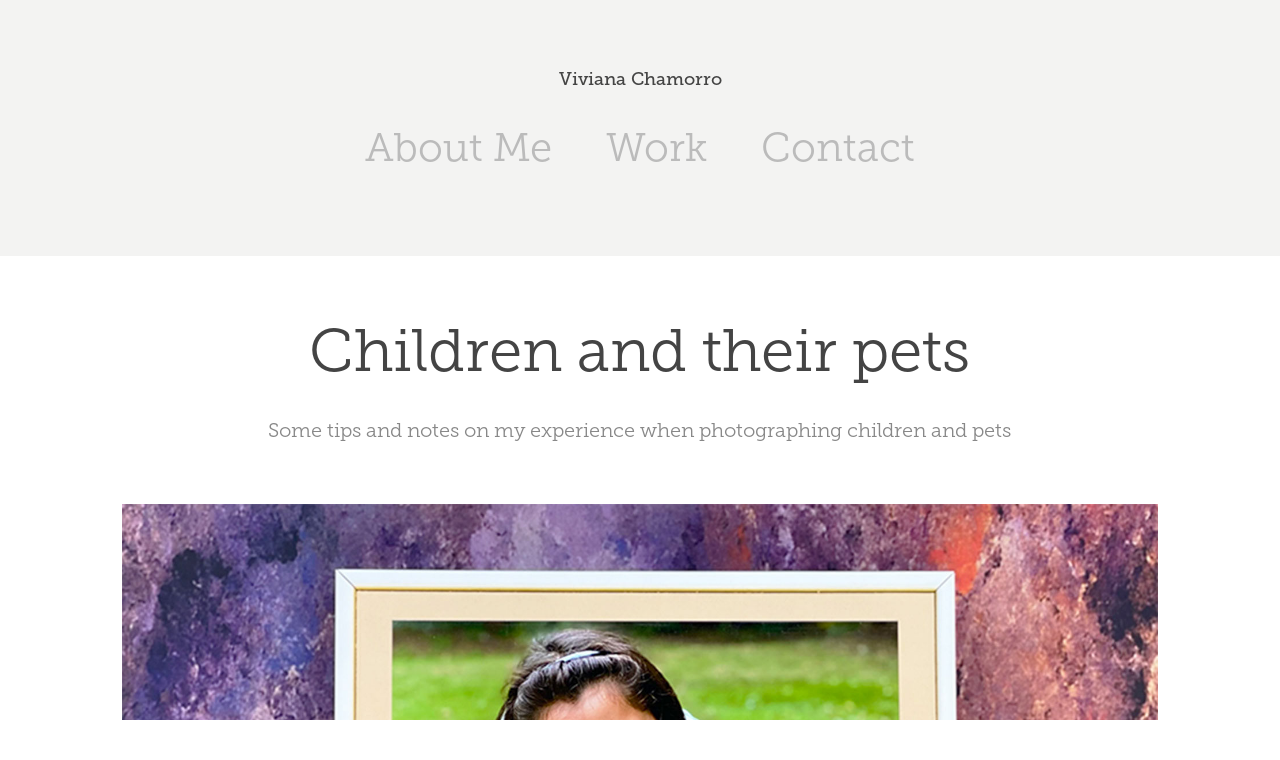

--- FILE ---
content_type: text/html; charset=utf-8
request_url: https://vivianachamorro.myportfolio.com/portraits
body_size: 4330
content:
<!DOCTYPE HTML>
<html lang="en-US">
<head>
  <meta charset="UTF-8" />
  <meta name="viewport" content="width=device-width, initial-scale=1" />
      <meta name="description"  content="Some tips and notes on my experience when photographing children and pets" />
      <meta name="twitter:card"  content="summary_large_image" />
      <meta name="twitter:site"  content="@AdobePortfolio" />
      <meta  property="og:title" content="Viviana Chamorro - Children and their pets" />
      <meta  property="og:description" content="Some tips and notes on my experience when photographing children and pets" />
      <meta  property="og:image" content="https://cdn.myportfolio.com/1fc6d19a-4230-4a42-ba52-b3938f0d03f9/09baea16-332d-45ea-9d97-915fa46154dd_car_202x158.jpg?h=7a3cfd5477104b103be729941dddf5da" />
      <link rel="icon" href="[data-uri]"  />
      <link rel="stylesheet" href="/dist/css/main.css" type="text/css" />
      <link rel="stylesheet" href="https://cdn.myportfolio.com/1fc6d19a-4230-4a42-ba52-b3938f0d03f9/9d4cdd0f2be6919471c4df44c3d0dbe01768580748.css?h=2a462eba0162d888358a3e1db3e9efb0" type="text/css" />
    <link rel="canonical" href="https://vivianachamorro.myportfolio.com/portraits" />
      <title>Viviana Chamorro - Children and their pets</title>
    <script type="text/javascript" src="//use.typekit.net/ik/[base64].js?cb=35f77bfb8b50944859ea3d3804e7194e7a3173fb" async onload="
    try {
      window.Typekit.load();
    } catch (e) {
      console.warn('Typekit not loaded.');
    }
    "></script>
</head>
  <body class="transition-enabled">  <div class='page-background-video page-background-video-with-panel'>
  </div>
  <div class="js-responsive-nav">
    <div class="responsive-nav has-social">
      <div class="close-responsive-click-area js-close-responsive-nav">
        <div class="close-responsive-button"></div>
      </div>
          <nav data-hover-hint="nav">
            <div class="pages">
      <div class="page-title">
        <a href="/viviana-chamorro" >About Me</a>
      </div>
                  <div class="gallery-title"><a href="/work" >Work</a></div>
      <div class="page-title">
        <a href="/contact" >Contact</a>
      </div>
            </div>
              <div class="social pf-nav-social" data-hover-hint="navSocialIcons">
                <ul>
                </ul>
              </div>
          </nav>
    </div>
  </div>
  <div class="site-wrap cfix js-site-wrap">
      <header class="site-header" data-context="theme.topcontainer" data-hover-hint="header">
          <div class="logo-wrap" data-hover-hint="logo">
                <div class="logo e2e-site-logo-text logo-text  ">
    <a href="/viviana-chamorro" class="preserve-whitespace">Viviana Chamorro</a>

</div>
          </div>
  <div class="hamburger-click-area js-hamburger">
    <div class="hamburger">
      <i></i>
      <i></i>
      <i></i>
    </div>
  </div>
            <nav data-hover-hint="nav">
              <div class="pages">
      <div class="page-title">
        <a href="/viviana-chamorro" >About Me</a>
      </div>
                  <div class="gallery-title"><a href="/work" >Work</a></div>
      <div class="page-title">
        <a href="/contact" >Contact</a>
      </div>
              </div>
                <div class="social pf-nav-social" data-hover-hint="navSocialIcons">
                  <ul>
                  </ul>
                </div>
            </nav>
      </header>
    <div class="site-container">
      <div class="site-content e2e-site-content">
        <main>
  <div class="page-container" data-context="page.page.container" data-hover-hint="pageContainer">
    <section class="page standard-modules">
        <header class="page-header content" data-context="pages" data-identity="id:p6335a57b5585a30acce3765e4d095764c67559351af5e2f2e8a1e">
            <h1 class="title preserve-whitespace">Children and their pets</h1>
            <p class="description">Some tips and notes on my experience when photographing children and pets</p>
        </header>
      <div class="page-content js-page-content" data-context="pages" data-identity="id:p6335a57b5585a30acce3765e4d095764c67559351af5e2f2e8a1e">
        <div id="project-canvas" class="js-project-modules modules content">
          <div id="project-modules">
              
              <div class="project-module module image project-module-image js-js-project-module"  style="padding-top: px;
padding-bottom: px;
">

  

  
     <div class="js-lightbox" data-src="https://cdn.myportfolio.com/1fc6d19a-4230-4a42-ba52-b3938f0d03f9/23686a22-bd2a-4e32-994b-cf036138fec7.jpg?h=26f221c492def12cde7a30b8621dd4e3">
           <img
             class="js-lazy e2e-site-project-module-image"
             src="[data-uri]"
             data-src="https://cdn.myportfolio.com/1fc6d19a-4230-4a42-ba52-b3938f0d03f9/23686a22-bd2a-4e32-994b-cf036138fec7_rw_1920.jpg?h=82a44575ac3baa3fc23580e6b55952e8"
             data-srcset="https://cdn.myportfolio.com/1fc6d19a-4230-4a42-ba52-b3938f0d03f9/23686a22-bd2a-4e32-994b-cf036138fec7_rw_600.jpg?h=87abc8c7393db5550b77cbf73d1595b7 600w,https://cdn.myportfolio.com/1fc6d19a-4230-4a42-ba52-b3938f0d03f9/23686a22-bd2a-4e32-994b-cf036138fec7_rw_1200.jpg?h=9e4b32a4eb20fdccf68e3df694ffbb30 1200w,https://cdn.myportfolio.com/1fc6d19a-4230-4a42-ba52-b3938f0d03f9/23686a22-bd2a-4e32-994b-cf036138fec7_rw_1920.jpg?h=82a44575ac3baa3fc23580e6b55952e8 1800w,"
             data-sizes="(max-width: 1800px) 100vw, 1800px"
             width="1800"
             height="0"
             style="padding-bottom: 74.83%; background: rgba(0, 0, 0, 0.03)"
             
           >
     </div>
  

</div>

              
              
              
              
              
              
              
              
              
              
              
              
              
              <div class="project-module module text project-module-text align- js-project-module e2e-site-project-module-text">
  <div class="rich-text js-text-editable module-text"><div>In my opinion, the challenge of a photographer is to capture a 'natural' moment. It certainly looks like that in those beautiful portraits, right? Well, in my experience a good photo is the result of many shoots... I never had the 'luck' of getting it right the first time. Don't get me wrong, with time it gets easier to understand when you have the right one, but in doubt, keep shooting! until you love the result... and then again, you might need to do some edit work... what we want is our customer to be happy, and this little girl and they dog, certainly were!</div></div>
</div>

              
              
              
              
              
              <div class="project-module module image project-module-image js-js-project-module"  style="padding-top: px;
padding-bottom: px;
">

  

  
     <div class="js-lightbox" data-src="https://cdn.myportfolio.com/1fc6d19a-4230-4a42-ba52-b3938f0d03f9/9a128174-e121-462c-9b40-1a1c774e3ee7.jpg?h=007fd5b11774f35d3dd2671fca1fa288">
           <img
             class="js-lazy e2e-site-project-module-image"
             src="[data-uri]"
             data-src="https://cdn.myportfolio.com/1fc6d19a-4230-4a42-ba52-b3938f0d03f9/9a128174-e121-462c-9b40-1a1c774e3ee7_rw_1920.jpg?h=e0bcb9d8075c338e28a87175f10e48c6"
             data-srcset="https://cdn.myportfolio.com/1fc6d19a-4230-4a42-ba52-b3938f0d03f9/9a128174-e121-462c-9b40-1a1c774e3ee7_rw_600.jpg?h=1d93b25025fa4e734c7247f8955c322b 600w,https://cdn.myportfolio.com/1fc6d19a-4230-4a42-ba52-b3938f0d03f9/9a128174-e121-462c-9b40-1a1c774e3ee7_rw_1200.jpg?h=0a287d4652d15a757982661a8a9b1e6e 1200w,https://cdn.myportfolio.com/1fc6d19a-4230-4a42-ba52-b3938f0d03f9/9a128174-e121-462c-9b40-1a1c774e3ee7_rw_1920.jpg?h=e0bcb9d8075c338e28a87175f10e48c6 1800w,"
             data-sizes="(max-width: 1800px) 100vw, 1800px"
             width="1800"
             height="0"
             style="padding-bottom: 44.17%; background: rgba(0, 0, 0, 0.03)"
             
           >
     </div>
  

</div>

              
              
              
              
              
              
              
              
              
              
              
              
              
              <div class="project-module module text project-module-text align- js-project-module e2e-site-project-module-text">
  <div class="rich-text js-text-editable module-text"><div>I would say you need to shoot even more times when photographing a pet, as they don't know you most of the times and also... they don't speak our language, so can't really stay still when you tell them to, or to present you their best angle right? So as a photographer, I have to first make sure we like each other, take my time... and plenty of shoots!</div></div>
</div>

              
              
              
              
              
              
              
              
              
              
              
              <div class="project-module module media_collection project-module-media_collection" data-id="m6335a8097ea4bfacdbf4979dbee5c9b0cd2b41584898d11abcf1d"  style="padding-top: px;
padding-bottom: px;
">
  <div class="grid--main js-grid-main" data-grid-max-images="
  ">
    <div class="grid__item-container js-grid-item-container" data-flex-grow="190.21480709072" style="width:190.21480709072px; flex-grow:190.21480709072;" data-width="1920" data-height="2624">
      <script type="text/html" class="js-lightbox-slide-content">
        <div class="grid__image-wrapper">
          <img src="https://cdn.myportfolio.com/1fc6d19a-4230-4a42-ba52-b3938f0d03f9/2fc29a39-6fa3-47ee-88dc-3ccf6739004b_rw_1920.jpg?h=279184b9b2700d7c36b2af760c33b586" srcset="https://cdn.myportfolio.com/1fc6d19a-4230-4a42-ba52-b3938f0d03f9/2fc29a39-6fa3-47ee-88dc-3ccf6739004b_rw_600.jpg?h=2aaa19d0423c648f6a494ef176a69d59 600w,https://cdn.myportfolio.com/1fc6d19a-4230-4a42-ba52-b3938f0d03f9/2fc29a39-6fa3-47ee-88dc-3ccf6739004b_rw_1200.jpg?h=4c0759a23c6c76289f1b5bfaf5d28b66 1200w,https://cdn.myportfolio.com/1fc6d19a-4230-4a42-ba52-b3938f0d03f9/2fc29a39-6fa3-47ee-88dc-3ccf6739004b_rw_1920.jpg?h=279184b9b2700d7c36b2af760c33b586 1920w," alt="Capitan, the dog" sizes="(max-width: 1920px) 100vw, 1920px">
            <div class="grid__image-caption-lightbox">
              <h6 class="grid__caption-text">Capitan, the dog</h6>
            </div>
        <div>
      </script>
      <img
        class="grid__item-image js-grid__item-image grid__item-image-lazy js-lazy"
        src="[data-uri]"
        alt="Capitan, the dog"
        data-src="https://cdn.myportfolio.com/1fc6d19a-4230-4a42-ba52-b3938f0d03f9/2fc29a39-6fa3-47ee-88dc-3ccf6739004b_rw_1920.jpg?h=279184b9b2700d7c36b2af760c33b586"
        data-srcset="https://cdn.myportfolio.com/1fc6d19a-4230-4a42-ba52-b3938f0d03f9/2fc29a39-6fa3-47ee-88dc-3ccf6739004b_rw_600.jpg?h=2aaa19d0423c648f6a494ef176a69d59 600w,https://cdn.myportfolio.com/1fc6d19a-4230-4a42-ba52-b3938f0d03f9/2fc29a39-6fa3-47ee-88dc-3ccf6739004b_rw_1200.jpg?h=4c0759a23c6c76289f1b5bfaf5d28b66 1200w,https://cdn.myportfolio.com/1fc6d19a-4230-4a42-ba52-b3938f0d03f9/2fc29a39-6fa3-47ee-88dc-3ccf6739004b_rw_1920.jpg?h=279184b9b2700d7c36b2af760c33b586 1920w,"
      >
        <div class="grid__image-caption">
          <h6 class="grid__caption-text">Capitan, the dog</h6>
        </div>
      <span class="grid__item-filler" style="padding-bottom:136.68757126568%;"></span>
    </div>
    <div class="grid__item-container js-grid-item-container" data-flex-grow="346.66666666667" style="width:346.66666666667px; flex-grow:346.66666666667;" data-width="3840" data-height="2880">
      <script type="text/html" class="js-lightbox-slide-content">
        <div class="grid__image-wrapper">
          <img src="https://cdn.myportfolio.com/1fc6d19a-4230-4a42-ba52-b3938f0d03f9/f8cba403-449a-44c3-83f8-a8db0784fd90_rw_3840.jpg?h=a09ffa6e258906e7d358f145d81c81fe" srcset="https://cdn.myportfolio.com/1fc6d19a-4230-4a42-ba52-b3938f0d03f9/f8cba403-449a-44c3-83f8-a8db0784fd90_rw_600.jpg?h=e418fc6500b1954800ae384ad3615ee2 600w,https://cdn.myportfolio.com/1fc6d19a-4230-4a42-ba52-b3938f0d03f9/f8cba403-449a-44c3-83f8-a8db0784fd90_rw_1200.jpg?h=0a46317eca0b16d9600cae0043914d46 1200w,https://cdn.myportfolio.com/1fc6d19a-4230-4a42-ba52-b3938f0d03f9/f8cba403-449a-44c3-83f8-a8db0784fd90_rw_1920.jpg?h=6f7723d3c7e9de17db7745a13493fe28 1920w,https://cdn.myportfolio.com/1fc6d19a-4230-4a42-ba52-b3938f0d03f9/f8cba403-449a-44c3-83f8-a8db0784fd90_rw_3840.jpg?h=a09ffa6e258906e7d358f145d81c81fe 3840w," alt="Capitan, the dog" sizes="(max-width: 3840px) 100vw, 3840px">
            <div class="grid__image-caption-lightbox">
              <h6 class="grid__caption-text">Capitan, the dog</h6>
            </div>
        <div>
      </script>
      <img
        class="grid__item-image js-grid__item-image grid__item-image-lazy js-lazy"
        src="[data-uri]"
        alt="Capitan, the dog"
        data-src="https://cdn.myportfolio.com/1fc6d19a-4230-4a42-ba52-b3938f0d03f9/f8cba403-449a-44c3-83f8-a8db0784fd90_rw_3840.jpg?h=a09ffa6e258906e7d358f145d81c81fe"
        data-srcset="https://cdn.myportfolio.com/1fc6d19a-4230-4a42-ba52-b3938f0d03f9/f8cba403-449a-44c3-83f8-a8db0784fd90_rw_600.jpg?h=e418fc6500b1954800ae384ad3615ee2 600w,https://cdn.myportfolio.com/1fc6d19a-4230-4a42-ba52-b3938f0d03f9/f8cba403-449a-44c3-83f8-a8db0784fd90_rw_1200.jpg?h=0a46317eca0b16d9600cae0043914d46 1200w,https://cdn.myportfolio.com/1fc6d19a-4230-4a42-ba52-b3938f0d03f9/f8cba403-449a-44c3-83f8-a8db0784fd90_rw_1920.jpg?h=6f7723d3c7e9de17db7745a13493fe28 1920w,https://cdn.myportfolio.com/1fc6d19a-4230-4a42-ba52-b3938f0d03f9/f8cba403-449a-44c3-83f8-a8db0784fd90_rw_3840.jpg?h=a09ffa6e258906e7d358f145d81c81fe 3840w,"
      >
        <div class="grid__image-caption">
          <h6 class="grid__caption-text">Capitan, the dog</h6>
        </div>
      <span class="grid__item-filler" style="padding-bottom:75%;"></span>
    </div>
    <div class="js-grid-spacer"></div>
  </div>
</div>

              
              
          </div>
        </div>
      </div>
    </section>
        <section class="back-to-top" data-hover-hint="backToTop">
          <a href="#"><span class="arrow">&uarr;</span><span class="preserve-whitespace">Back to Top</span></a>
        </section>
        <a class="back-to-top-fixed js-back-to-top back-to-top-fixed-with-panel" data-hover-hint="backToTop" data-hover-hint-placement="top-start" href="#">
          <svg version="1.1" id="Layer_1" xmlns="http://www.w3.org/2000/svg" xmlns:xlink="http://www.w3.org/1999/xlink" x="0px" y="0px"
           viewBox="0 0 26 26" style="enable-background:new 0 0 26 26;" xml:space="preserve" class="icon icon-back-to-top">
          <g>
            <path d="M13.8,1.3L21.6,9c0.1,0.1,0.1,0.3,0.2,0.4c0.1,0.1,0.1,0.3,0.1,0.4s0,0.3-0.1,0.4c-0.1,0.1-0.1,0.3-0.3,0.4
              c-0.1,0.1-0.2,0.2-0.4,0.3c-0.2,0.1-0.3,0.1-0.4,0.1c-0.1,0-0.3,0-0.4-0.1c-0.2-0.1-0.3-0.2-0.4-0.3L14.2,5l0,19.1
              c0,0.2-0.1,0.3-0.1,0.5c0,0.1-0.1,0.3-0.3,0.4c-0.1,0.1-0.2,0.2-0.4,0.3c-0.1,0.1-0.3,0.1-0.5,0.1c-0.1,0-0.3,0-0.4-0.1
              c-0.1-0.1-0.3-0.1-0.4-0.3c-0.1-0.1-0.2-0.2-0.3-0.4c-0.1-0.1-0.1-0.3-0.1-0.5l0-19.1l-5.7,5.7C6,10.8,5.8,10.9,5.7,11
              c-0.1,0.1-0.3,0.1-0.4,0.1c-0.2,0-0.3,0-0.4-0.1c-0.1-0.1-0.3-0.2-0.4-0.3c-0.1-0.1-0.1-0.2-0.2-0.4C4.1,10.2,4,10.1,4.1,9.9
              c0-0.1,0-0.3,0.1-0.4c0-0.1,0.1-0.3,0.3-0.4l7.7-7.8c0.1,0,0.2-0.1,0.2-0.1c0,0,0.1-0.1,0.2-0.1c0.1,0,0.2,0,0.2-0.1
              c0.1,0,0.1,0,0.2,0c0,0,0.1,0,0.2,0c0.1,0,0.2,0,0.2,0.1c0.1,0,0.1,0.1,0.2,0.1C13.7,1.2,13.8,1.2,13.8,1.3z"/>
          </g>
          </svg>
        </a>
  </div>
              <footer class="site-footer" data-hover-hint="footer">
                <div class="footer-text">
                  Powered by <a href="http://portfolio.adobe.com" target="_blank">Adobe Portfolio</a>
                </div>
              </footer>
        </main>
      </div>
    </div>
  </div>
</body>
<script type="text/javascript">
  // fix for Safari's back/forward cache
  window.onpageshow = function(e) {
    if (e.persisted) { window.location.reload(); }
  };
</script>
  <script type="text/javascript">var __config__ = {"page_id":"p6335a57b5585a30acce3765e4d095764c67559351af5e2f2e8a1e","theme":{"name":"mell"},"pageTransition":true,"linkTransition":true,"disableDownload":false,"localizedValidationMessages":{"required":"This field is required","Email":"This field must be a valid email address"},"lightbox":{"enabled":true,"color":{"opacity":0.94,"hex":"#fff"}},"cookie_banner":{"enabled":false}};</script>
  <script type="text/javascript" src="/site/translations?cb=35f77bfb8b50944859ea3d3804e7194e7a3173fb"></script>
  <script type="text/javascript" src="/dist/js/main.js?cb=35f77bfb8b50944859ea3d3804e7194e7a3173fb"></script>
</html>
